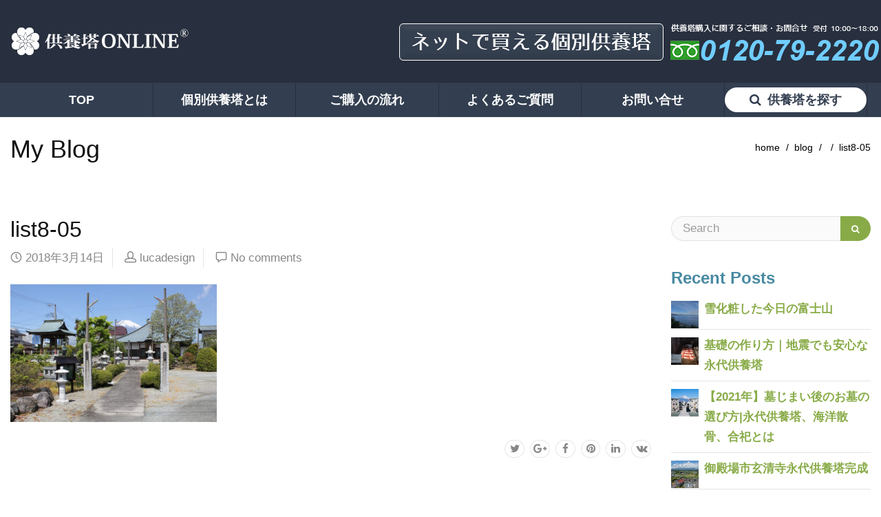

--- FILE ---
content_type: text/html; charset=UTF-8
request_url: https://kuyo.online/portfolio/list08/list8-05/
body_size: 13370
content:
<!DOCTYPE html>
<html dir="ltr" lang="ja" prefix="og: https://ogp.me/ns#">
    <head>
        <meta charset="UTF-8" />
        <title>list8-05 | 供養塔ONLINE</title>
        <meta content="width=device-width, initial-scale=1.0" name="viewport">
        <link rel="pingback" href="https://kuyo.online/xmlrpc.php" />    <link rel="shortcut icon" href="">
		<!-- All in One SEO 4.8.3.2 - aioseo.com -->
	<meta name="robots" content="max-image-preview:large" />
	<meta name="author" content="lucadesign"/>
	<link rel="canonical" href="https://kuyo.online/portfolio/list08/list8-05/" />
	<meta name="generator" content="All in One SEO (AIOSEO) 4.8.3.2" />

		<!-- Global site tag (gtag.js) - Google Analytics -->
<script async src="https://www.googletagmanager.com/gtag/js?id=G-75X9MPLTFP"></script>
<script>
 window.dataLayer = window.dataLayer || [];
 function gtag(){dataLayer.push(arguments);}
 gtag('js', new Date());

 gtag('config', 'G-75X9MPLTFP');
</script>
		<meta property="og:locale" content="ja_JP" />
		<meta property="og:site_name" content="供養塔ONLINE | ネットで買える個別供養塔" />
		<meta property="og:type" content="article" />
		<meta property="og:title" content="list8-05 | 供養塔ONLINE" />
		<meta property="og:url" content="https://kuyo.online/portfolio/list08/list8-05/" />
		<meta property="article:published_time" content="2018-03-14T04:00:49+00:00" />
		<meta property="article:modified_time" content="2018-03-14T04:00:49+00:00" />
		<meta property="article:publisher" content="https://www.facebook.com/kuyo.online" />
		<meta name="twitter:card" content="summary" />
		<meta name="twitter:title" content="list8-05 | 供養塔ONLINE" />
		<script type="application/ld+json" class="aioseo-schema">
			{"@context":"https:\/\/schema.org","@graph":[{"@type":"BreadcrumbList","@id":"https:\/\/kuyo.online\/portfolio\/list08\/list8-05\/#breadcrumblist","itemListElement":[{"@type":"ListItem","@id":"https:\/\/kuyo.online#listItem","position":1,"name":"\u30db\u30fc\u30e0","item":"https:\/\/kuyo.online","nextItem":{"@type":"ListItem","@id":"https:\/\/kuyo.online\/portfolio\/list08\/list8-05\/#listItem","name":"list8-05"}},{"@type":"ListItem","@id":"https:\/\/kuyo.online\/portfolio\/list08\/list8-05\/#listItem","position":2,"name":"list8-05","previousItem":{"@type":"ListItem","@id":"https:\/\/kuyo.online#listItem","name":"\u30db\u30fc\u30e0"}}]},{"@type":"ItemPage","@id":"https:\/\/kuyo.online\/portfolio\/list08\/list8-05\/#itempage","url":"https:\/\/kuyo.online\/portfolio\/list08\/list8-05\/","name":"list8-05 | \u4f9b\u990a\u5854ONLINE","inLanguage":"ja","isPartOf":{"@id":"https:\/\/kuyo.online\/#website"},"breadcrumb":{"@id":"https:\/\/kuyo.online\/portfolio\/list08\/list8-05\/#breadcrumblist"},"author":{"@id":"https:\/\/kuyo.online\/author\/lucadesign\/#author"},"creator":{"@id":"https:\/\/kuyo.online\/author\/lucadesign\/#author"},"datePublished":"2018-03-14T13:00:49+09:00","dateModified":"2018-03-14T13:00:49+09:00"},{"@type":"Organization","@id":"https:\/\/kuyo.online\/#organization","name":"\u4f9b\u990a\u5854ONLINE","description":"\u30cd\u30c3\u30c8\u3067\u8cb7\u3048\u308b\u500b\u5225\u4f9b\u990a\u5854","url":"https:\/\/kuyo.online\/"},{"@type":"Person","@id":"https:\/\/kuyo.online\/author\/lucadesign\/#author","url":"https:\/\/kuyo.online\/author\/lucadesign\/","name":"lucadesign","image":{"@type":"ImageObject","@id":"https:\/\/kuyo.online\/portfolio\/list08\/list8-05\/#authorImage","url":"https:\/\/secure.gravatar.com\/avatar\/cbc7e86b5d3c84236b5658b96e55621d?s=96&d=mm&r=g","width":96,"height":96,"caption":"lucadesign"}},{"@type":"WebSite","@id":"https:\/\/kuyo.online\/#website","url":"https:\/\/kuyo.online\/","name":"\u4f9b\u990a\u5854ONLINE","description":"\u30cd\u30c3\u30c8\u3067\u8cb7\u3048\u308b\u500b\u5225\u4f9b\u990a\u5854","inLanguage":"ja","publisher":{"@id":"https:\/\/kuyo.online\/#organization"}}]}
		</script>
		<!-- All in One SEO -->

<link rel='dns-prefetch' href='//yubinbango.github.io' />
<link rel='dns-prefetch' href='//s.w.org' />
<link rel="alternate" type="application/rss+xml" title="供養塔ONLINE &raquo; フィード" href="https://kuyo.online/feed/" />
<link rel="alternate" type="application/rss+xml" title="供養塔ONLINE &raquo; コメントフィード" href="https://kuyo.online/comments/feed/" />
<link rel="alternate" type="application/rss+xml" title="供養塔ONLINE &raquo; list8-05 のコメントのフィード" href="https://kuyo.online/portfolio/list08/list8-05/feed/" />
<script type="text/javascript">
window._wpemojiSettings = {"baseUrl":"https:\/\/s.w.org\/images\/core\/emoji\/14.0.0\/72x72\/","ext":".png","svgUrl":"https:\/\/s.w.org\/images\/core\/emoji\/14.0.0\/svg\/","svgExt":".svg","source":{"concatemoji":"https:\/\/kuyo.online\/wp-includes\/js\/wp-emoji-release.min.js?ver=6.0.11"}};
/*! This file is auto-generated */
!function(e,a,t){var n,r,o,i=a.createElement("canvas"),p=i.getContext&&i.getContext("2d");function s(e,t){var a=String.fromCharCode,e=(p.clearRect(0,0,i.width,i.height),p.fillText(a.apply(this,e),0,0),i.toDataURL());return p.clearRect(0,0,i.width,i.height),p.fillText(a.apply(this,t),0,0),e===i.toDataURL()}function c(e){var t=a.createElement("script");t.src=e,t.defer=t.type="text/javascript",a.getElementsByTagName("head")[0].appendChild(t)}for(o=Array("flag","emoji"),t.supports={everything:!0,everythingExceptFlag:!0},r=0;r<o.length;r++)t.supports[o[r]]=function(e){if(!p||!p.fillText)return!1;switch(p.textBaseline="top",p.font="600 32px Arial",e){case"flag":return s([127987,65039,8205,9895,65039],[127987,65039,8203,9895,65039])?!1:!s([55356,56826,55356,56819],[55356,56826,8203,55356,56819])&&!s([55356,57332,56128,56423,56128,56418,56128,56421,56128,56430,56128,56423,56128,56447],[55356,57332,8203,56128,56423,8203,56128,56418,8203,56128,56421,8203,56128,56430,8203,56128,56423,8203,56128,56447]);case"emoji":return!s([129777,127995,8205,129778,127999],[129777,127995,8203,129778,127999])}return!1}(o[r]),t.supports.everything=t.supports.everything&&t.supports[o[r]],"flag"!==o[r]&&(t.supports.everythingExceptFlag=t.supports.everythingExceptFlag&&t.supports[o[r]]);t.supports.everythingExceptFlag=t.supports.everythingExceptFlag&&!t.supports.flag,t.DOMReady=!1,t.readyCallback=function(){t.DOMReady=!0},t.supports.everything||(n=function(){t.readyCallback()},a.addEventListener?(a.addEventListener("DOMContentLoaded",n,!1),e.addEventListener("load",n,!1)):(e.attachEvent("onload",n),a.attachEvent("onreadystatechange",function(){"complete"===a.readyState&&t.readyCallback()})),(e=t.source||{}).concatemoji?c(e.concatemoji):e.wpemoji&&e.twemoji&&(c(e.twemoji),c(e.wpemoji)))}(window,document,window._wpemojiSettings);
</script>
<style type="text/css">
img.wp-smiley,
img.emoji {
	display: inline !important;
	border: none !important;
	box-shadow: none !important;
	height: 1em !important;
	width: 1em !important;
	margin: 0 0.07em !important;
	vertical-align: -0.1em !important;
	background: none !important;
	padding: 0 !important;
}
</style>
	<link rel='stylesheet' id='wp-block-library-css'  href='https://kuyo.online/wp-includes/css/dist/block-library/style.min.css?ver=6.0.11' type='text/css' media='all' />
<style id='global-styles-inline-css' type='text/css'>
body{--wp--preset--color--black: #000000;--wp--preset--color--cyan-bluish-gray: #abb8c3;--wp--preset--color--white: #ffffff;--wp--preset--color--pale-pink: #f78da7;--wp--preset--color--vivid-red: #cf2e2e;--wp--preset--color--luminous-vivid-orange: #ff6900;--wp--preset--color--luminous-vivid-amber: #fcb900;--wp--preset--color--light-green-cyan: #7bdcb5;--wp--preset--color--vivid-green-cyan: #00d084;--wp--preset--color--pale-cyan-blue: #8ed1fc;--wp--preset--color--vivid-cyan-blue: #0693e3;--wp--preset--color--vivid-purple: #9b51e0;--wp--preset--gradient--vivid-cyan-blue-to-vivid-purple: linear-gradient(135deg,rgba(6,147,227,1) 0%,rgb(155,81,224) 100%);--wp--preset--gradient--light-green-cyan-to-vivid-green-cyan: linear-gradient(135deg,rgb(122,220,180) 0%,rgb(0,208,130) 100%);--wp--preset--gradient--luminous-vivid-amber-to-luminous-vivid-orange: linear-gradient(135deg,rgba(252,185,0,1) 0%,rgba(255,105,0,1) 100%);--wp--preset--gradient--luminous-vivid-orange-to-vivid-red: linear-gradient(135deg,rgba(255,105,0,1) 0%,rgb(207,46,46) 100%);--wp--preset--gradient--very-light-gray-to-cyan-bluish-gray: linear-gradient(135deg,rgb(238,238,238) 0%,rgb(169,184,195) 100%);--wp--preset--gradient--cool-to-warm-spectrum: linear-gradient(135deg,rgb(74,234,220) 0%,rgb(151,120,209) 20%,rgb(207,42,186) 40%,rgb(238,44,130) 60%,rgb(251,105,98) 80%,rgb(254,248,76) 100%);--wp--preset--gradient--blush-light-purple: linear-gradient(135deg,rgb(255,206,236) 0%,rgb(152,150,240) 100%);--wp--preset--gradient--blush-bordeaux: linear-gradient(135deg,rgb(254,205,165) 0%,rgb(254,45,45) 50%,rgb(107,0,62) 100%);--wp--preset--gradient--luminous-dusk: linear-gradient(135deg,rgb(255,203,112) 0%,rgb(199,81,192) 50%,rgb(65,88,208) 100%);--wp--preset--gradient--pale-ocean: linear-gradient(135deg,rgb(255,245,203) 0%,rgb(182,227,212) 50%,rgb(51,167,181) 100%);--wp--preset--gradient--electric-grass: linear-gradient(135deg,rgb(202,248,128) 0%,rgb(113,206,126) 100%);--wp--preset--gradient--midnight: linear-gradient(135deg,rgb(2,3,129) 0%,rgb(40,116,252) 100%);--wp--preset--duotone--dark-grayscale: url('#wp-duotone-dark-grayscale');--wp--preset--duotone--grayscale: url('#wp-duotone-grayscale');--wp--preset--duotone--purple-yellow: url('#wp-duotone-purple-yellow');--wp--preset--duotone--blue-red: url('#wp-duotone-blue-red');--wp--preset--duotone--midnight: url('#wp-duotone-midnight');--wp--preset--duotone--magenta-yellow: url('#wp-duotone-magenta-yellow');--wp--preset--duotone--purple-green: url('#wp-duotone-purple-green');--wp--preset--duotone--blue-orange: url('#wp-duotone-blue-orange');--wp--preset--font-size--small: 13px;--wp--preset--font-size--medium: 20px;--wp--preset--font-size--large: 36px;--wp--preset--font-size--x-large: 42px;}.has-black-color{color: var(--wp--preset--color--black) !important;}.has-cyan-bluish-gray-color{color: var(--wp--preset--color--cyan-bluish-gray) !important;}.has-white-color{color: var(--wp--preset--color--white) !important;}.has-pale-pink-color{color: var(--wp--preset--color--pale-pink) !important;}.has-vivid-red-color{color: var(--wp--preset--color--vivid-red) !important;}.has-luminous-vivid-orange-color{color: var(--wp--preset--color--luminous-vivid-orange) !important;}.has-luminous-vivid-amber-color{color: var(--wp--preset--color--luminous-vivid-amber) !important;}.has-light-green-cyan-color{color: var(--wp--preset--color--light-green-cyan) !important;}.has-vivid-green-cyan-color{color: var(--wp--preset--color--vivid-green-cyan) !important;}.has-pale-cyan-blue-color{color: var(--wp--preset--color--pale-cyan-blue) !important;}.has-vivid-cyan-blue-color{color: var(--wp--preset--color--vivid-cyan-blue) !important;}.has-vivid-purple-color{color: var(--wp--preset--color--vivid-purple) !important;}.has-black-background-color{background-color: var(--wp--preset--color--black) !important;}.has-cyan-bluish-gray-background-color{background-color: var(--wp--preset--color--cyan-bluish-gray) !important;}.has-white-background-color{background-color: var(--wp--preset--color--white) !important;}.has-pale-pink-background-color{background-color: var(--wp--preset--color--pale-pink) !important;}.has-vivid-red-background-color{background-color: var(--wp--preset--color--vivid-red) !important;}.has-luminous-vivid-orange-background-color{background-color: var(--wp--preset--color--luminous-vivid-orange) !important;}.has-luminous-vivid-amber-background-color{background-color: var(--wp--preset--color--luminous-vivid-amber) !important;}.has-light-green-cyan-background-color{background-color: var(--wp--preset--color--light-green-cyan) !important;}.has-vivid-green-cyan-background-color{background-color: var(--wp--preset--color--vivid-green-cyan) !important;}.has-pale-cyan-blue-background-color{background-color: var(--wp--preset--color--pale-cyan-blue) !important;}.has-vivid-cyan-blue-background-color{background-color: var(--wp--preset--color--vivid-cyan-blue) !important;}.has-vivid-purple-background-color{background-color: var(--wp--preset--color--vivid-purple) !important;}.has-black-border-color{border-color: var(--wp--preset--color--black) !important;}.has-cyan-bluish-gray-border-color{border-color: var(--wp--preset--color--cyan-bluish-gray) !important;}.has-white-border-color{border-color: var(--wp--preset--color--white) !important;}.has-pale-pink-border-color{border-color: var(--wp--preset--color--pale-pink) !important;}.has-vivid-red-border-color{border-color: var(--wp--preset--color--vivid-red) !important;}.has-luminous-vivid-orange-border-color{border-color: var(--wp--preset--color--luminous-vivid-orange) !important;}.has-luminous-vivid-amber-border-color{border-color: var(--wp--preset--color--luminous-vivid-amber) !important;}.has-light-green-cyan-border-color{border-color: var(--wp--preset--color--light-green-cyan) !important;}.has-vivid-green-cyan-border-color{border-color: var(--wp--preset--color--vivid-green-cyan) !important;}.has-pale-cyan-blue-border-color{border-color: var(--wp--preset--color--pale-cyan-blue) !important;}.has-vivid-cyan-blue-border-color{border-color: var(--wp--preset--color--vivid-cyan-blue) !important;}.has-vivid-purple-border-color{border-color: var(--wp--preset--color--vivid-purple) !important;}.has-vivid-cyan-blue-to-vivid-purple-gradient-background{background: var(--wp--preset--gradient--vivid-cyan-blue-to-vivid-purple) !important;}.has-light-green-cyan-to-vivid-green-cyan-gradient-background{background: var(--wp--preset--gradient--light-green-cyan-to-vivid-green-cyan) !important;}.has-luminous-vivid-amber-to-luminous-vivid-orange-gradient-background{background: var(--wp--preset--gradient--luminous-vivid-amber-to-luminous-vivid-orange) !important;}.has-luminous-vivid-orange-to-vivid-red-gradient-background{background: var(--wp--preset--gradient--luminous-vivid-orange-to-vivid-red) !important;}.has-very-light-gray-to-cyan-bluish-gray-gradient-background{background: var(--wp--preset--gradient--very-light-gray-to-cyan-bluish-gray) !important;}.has-cool-to-warm-spectrum-gradient-background{background: var(--wp--preset--gradient--cool-to-warm-spectrum) !important;}.has-blush-light-purple-gradient-background{background: var(--wp--preset--gradient--blush-light-purple) !important;}.has-blush-bordeaux-gradient-background{background: var(--wp--preset--gradient--blush-bordeaux) !important;}.has-luminous-dusk-gradient-background{background: var(--wp--preset--gradient--luminous-dusk) !important;}.has-pale-ocean-gradient-background{background: var(--wp--preset--gradient--pale-ocean) !important;}.has-electric-grass-gradient-background{background: var(--wp--preset--gradient--electric-grass) !important;}.has-midnight-gradient-background{background: var(--wp--preset--gradient--midnight) !important;}.has-small-font-size{font-size: var(--wp--preset--font-size--small) !important;}.has-medium-font-size{font-size: var(--wp--preset--font-size--medium) !important;}.has-large-font-size{font-size: var(--wp--preset--font-size--large) !important;}.has-x-large-font-size{font-size: var(--wp--preset--font-size--x-large) !important;}
</style>
<link rel='stylesheet' id='rs-plugin-settings-css'  href='https://kuyo.online/wp-content/plugins/revslider/public/assets/css/settings.css?ver=5.4.7.1' type='text/css' media='all' />
<style id='rs-plugin-settings-inline-css' type='text/css'>
#rs-demo-id {}
</style>
<link rel='stylesheet' id='mediaelement-css'  href='https://kuyo.online/wp-includes/js/mediaelement/mediaelementplayer-legacy.min.css?ver=4.2.16' type='text/css' media='all' />
<link rel='stylesheet' id='wp-mediaelement-css'  href='https://kuyo.online/wp-includes/js/mediaelement/wp-mediaelement.min.css?ver=6.0.11' type='text/css' media='all' />
<link rel='stylesheet' id='lambda-bootstrap-css'  href='https://kuyo.online/wp-content/themes/lambda/assets/css/bootstrap.min.css?ver=6.0.11' type='text/css' media='all' />
<link rel='stylesheet' id='lambda-theme-css'  href='https://kuyo.online/wp-content/themes/lambda/assets/css/theme.min.css?ver=6.0.11' type='text/css' media='all' />
<link rel='stylesheet' id='lambda-child-theme-css'  href='https://kuyo.online/wp-content/themes/lambda-child-theme/style.css?ver=6.0.11' type='text/css' media='all' />
<link rel='stylesheet' id='lambda-vc-frontend-css'  href='https://kuyo.online/wp-content/themes/lambda/inc/assets/stylesheets/visual-composer/vc-frontend.css?ver=6.0.11' type='text/css' media='all' />
<link rel='stylesheet' id='lambda-theme-stack-css'  href='https://kuyo.online/wp-content/uploads/lambda/stack-22.css?ver=6.0.11' type='text/css' media='all' />
<script type='text/javascript' src='https://kuyo.online/wp-includes/js/jquery/jquery.min.js?ver=3.6.0' id='jquery-core-js'></script>
<script type='text/javascript' src='https://kuyo.online/wp-includes/js/jquery/jquery-migrate.min.js?ver=3.3.2' id='jquery-migrate-js'></script>
<script type='text/javascript' src='https://kuyo.online/wp-content/plugins/revslider/public/assets/js/jquery.themepunch.tools.min.js?ver=5.4.7.1' id='tp-tools-js'></script>
<script type='text/javascript' src='https://kuyo.online/wp-content/plugins/revslider/public/assets/js/jquery.themepunch.revolution.min.js?ver=5.4.7.1' id='revmin-js'></script>
<script type='text/javascript' id='wpgmza_data-js-extra'>
/* <![CDATA[ */
var wpgmza_google_api_status = {"message":"Enqueued","code":"ENQUEUED"};
/* ]]> */
</script>
<script type='text/javascript' src='https://kuyo.online/wp-content/plugins/wp-google-maps/wpgmza_data.js?ver=6.0.11' id='wpgmza_data-js'></script>
<link rel="https://api.w.org/" href="https://kuyo.online/wp-json/" /><link rel="alternate" type="application/json" href="https://kuyo.online/wp-json/wp/v2/media/282" /><link rel="EditURI" type="application/rsd+xml" title="RSD" href="https://kuyo.online/xmlrpc.php?rsd" />
<link rel="wlwmanifest" type="application/wlwmanifest+xml" href="https://kuyo.online/wp-includes/wlwmanifest.xml" /> 
<meta name="generator" content="WordPress 6.0.11" />
<link rel='shortlink' href='https://kuyo.online/?p=282' />
<link rel="alternate" type="application/json+oembed" href="https://kuyo.online/wp-json/oembed/1.0/embed?url=https%3A%2F%2Fkuyo.online%2Fportfolio%2Flist08%2Flist8-05%2F" />
<link rel="alternate" type="text/xml+oembed" href="https://kuyo.online/wp-json/oembed/1.0/embed?url=https%3A%2F%2Fkuyo.online%2Fportfolio%2Flist08%2Flist8-05%2F&#038;format=xml" />
<meta name="generator" content="Elementor 3.23.4; features: additional_custom_breakpoints, e_lazyload; settings: css_print_method-external, google_font-enabled, font_display-auto">
<style type="text/css">.recentcomments a{display:inline !important;padding:0 !important;margin:0 !important;}</style><meta name="generator" content="Powered by WPBakery Page Builder - drag and drop page builder for WordPress."/>
<!--[if lte IE 9]><link rel="stylesheet" type="text/css" href="https://kuyo.online/wp-content/plugins/js_composer/assets/css/vc_lte_ie9.min.css" media="screen"><![endif]-->			<style>
				.e-con.e-parent:nth-of-type(n+4):not(.e-lazyloaded):not(.e-no-lazyload),
				.e-con.e-parent:nth-of-type(n+4):not(.e-lazyloaded):not(.e-no-lazyload) * {
					background-image: none !important;
				}
				@media screen and (max-height: 1024px) {
					.e-con.e-parent:nth-of-type(n+3):not(.e-lazyloaded):not(.e-no-lazyload),
					.e-con.e-parent:nth-of-type(n+3):not(.e-lazyloaded):not(.e-no-lazyload) * {
						background-image: none !important;
					}
				}
				@media screen and (max-height: 640px) {
					.e-con.e-parent:nth-of-type(n+2):not(.e-lazyloaded):not(.e-no-lazyload),
					.e-con.e-parent:nth-of-type(n+2):not(.e-lazyloaded):not(.e-no-lazyload) * {
						background-image: none !important;
					}
				}
			</style>
			<meta name="generator" content="Powered by Slider Revolution 5.4.7.1 - responsive, Mobile-Friendly Slider Plugin for WordPress with comfortable drag and drop interface." />
<script type="text/javascript">function setREVStartSize(e){									
						try{ e.c=jQuery(e.c);var i=jQuery(window).width(),t=9999,r=0,n=0,l=0,f=0,s=0,h=0;
							if(e.responsiveLevels&&(jQuery.each(e.responsiveLevels,function(e,f){f>i&&(t=r=f,l=e),i>f&&f>r&&(r=f,n=e)}),t>r&&(l=n)),f=e.gridheight[l]||e.gridheight[0]||e.gridheight,s=e.gridwidth[l]||e.gridwidth[0]||e.gridwidth,h=i/s,h=h>1?1:h,f=Math.round(h*f),"fullscreen"==e.sliderLayout){var u=(e.c.width(),jQuery(window).height());if(void 0!=e.fullScreenOffsetContainer){var c=e.fullScreenOffsetContainer.split(",");if (c) jQuery.each(c,function(e,i){u=jQuery(i).length>0?u-jQuery(i).outerHeight(!0):u}),e.fullScreenOffset.split("%").length>1&&void 0!=e.fullScreenOffset&&e.fullScreenOffset.length>0?u-=jQuery(window).height()*parseInt(e.fullScreenOffset,0)/100:void 0!=e.fullScreenOffset&&e.fullScreenOffset.length>0&&(u-=parseInt(e.fullScreenOffset,0))}f=u}else void 0!=e.minHeight&&f<e.minHeight&&(f=e.minHeight);e.c.closest(".rev_slider_wrapper").css({height:f})					
						}catch(d){console.log("Failure at Presize of Slider:"+d)}						
					};</script>
<link href="//fonts.googleapis.com/css?family=Lato%7CRoboto+Slab:100,300,400,700&amp;subset=latin,latin" rel="stylesheet" type="text/css">		<style type="text/css" id="wp-custom-css">
			.header-logo-left-menu-below .logo-navbar{
	background-color:#282F3E;
}
h3{
	font-size:24px;
	font-weight:bold;
	color:#498AA2;
}
.top-bar{
	padding-bottom:8px;
}
.topbar-phone{
	font-size:13px;
	font-weight:600;
	color:#efefef;
}
.topbar-tel{
	font-size:27px;
	padding:10px;
	line-height:44px;
	letter-spacing:2px;
	font-weight:700;
	color:#86C5E6;
}
.contact-block{
	padding:40px;
	border:10px double #89C5E5;
}
.contact-block img{
	padding-bottom:32px;
}
.contact-block h4{
	font-size:22px;
	font-weight:bold;
}
.contact-main{
	color:#38665C;
	font-weight:bold;
	font-size:26px;
	padding-bottom:20px;
}
.contact-block-phone{
	font-size:65px;
	font-weight:700;
	padding:20px;
}
.go-top i{
	color:#000000;
}
.wpgmza_markerbox img{
	height:150px !important;
}
@media (min-width: 1200px){
.container {
    width: 1280px;
}
}
@media (min-width: 992px){
	.menu-container, .nav{
		width:100%;
	}
	.menu .nav>li{
	width:16.6%;
		text-align:center;
		border-right:1px solid #282F3E;
	}
	.logo-bn{
		margin-top:-22.5px
	}
}
@media (max-width:1199px){
	.menu .nav>li {
		font-size:14px;
	}
}		</style>
		<noscript><style type="text/css"> .wpb_animate_when_almost_visible { opacity: 1; }</style></noscript>    </head>
    <body class="attachment attachment-template-default single single-attachment postid-282 attachmentid-282 attachment-jpeg pace-on pace-minimal wpb-js-composer js-comp-ver-5.4.5 vc_responsive elementor-default elementor-kit-511">
        <div class="pace-overlay"></div>
        <div id="masthead" class="menu navbar navbar-static-top header-logo-left-menu-below oxy-mega-menu navbar-not-sticky navbar-not-mobile-stuck text-none" role="banner">
    <div class="logo-navbar container-logo">
        <div class="container">
            <div class="navbar-header">
                <button type="button" class="navbar-toggle collapsed" data-toggle="collapse" data-target=".main-navbar">
                    <span class="icon-bar"></span>
                    <span class="icon-bar"></span>
                    <span class="icon-bar"></span>
                </button>
                <a href="https://kuyo.online" class="navbar-brand">
            <img src="https://kuyo.online/wp-content/uploads/2019/05/logo-white-r.png" alt="供養塔ONLINE">
        </a>
                <div class="logo-sidebar">
                    <div id="text-7" class="sidebar-widget  widget_text">			<div class="textwidget"><div class="logo-bn">
<img src="https://kuyo.online/wp-content/uploads/2018/03/phone-bn4.png" alt="電話番号:0120-79-2220">
</div>
</div>
		</div>                </div>
            </div>

        </div>
    </div>
    <div class="container">
        <div class="nav-container clearfix">
            <nav class="collapse navbar-collapse main-navbar navbar-left" role="navigation">
                <div class="menu-container"><ul id="menu-top" class="nav navbar-nav"><li id="menu-item-786" class="menu-item menu-item-type-custom menu-item-object-custom menu-item-home menu-item-786"><a href="https://kuyo.online">TOP</a></li>
<li id="menu-item-387" class="menu-item menu-item-type-post_type menu-item-object-page menu-item-387"><a href="https://kuyo.online/about/">個別供養塔とは</a></li>
<li id="menu-item-849" class="menu-item menu-item-type-post_type menu-item-object-page menu-item-849"><a href="https://kuyo.online/flow-2/">ご購入の流れ</a></li>
<li id="menu-item-47" class="menu-item menu-item-type-post_type menu-item-object-page menu-item-47"><a href="https://kuyo.online/faq/">よくあるご質問</a></li>
<li id="menu-item-45" class="menu-item menu-item-type-post_type menu-item-object-page menu-item-45"><a href="https://kuyo.online/contact/">お問い合せ</a></li>
<li id="menu-item-46" class="menu-item menu-item-type-post_type menu-item-object-page menu-item-46 nav-highlight"><a href="https://kuyo.online/search-2/"><i class="menu-icon fa fa-search"></i>&nbsp;供養塔を探す</a></li>
</ul></div><div class="menu-sidebar">
    </div>
            </nav>
        </div>
    </div>
</div>        <div id="content" role="main"><section class="section  text-normal section-text-no-shadow section-inner-no-shadow section-normal section-opaque" >
    
    <div class="background-overlay grid-overlay-0 " style="background-color: rgba(0,0,0,0);"></div>

    <div class="container container-vertical-default">
        <div class="row vertical-default">
            <header class="blog-header small-screen-center text-normal col-md-12">
    <h1 class="text-left  element-top-20 element-bottom-20 text-normal normal default" data-os-animation="none" data-os-animation-delay="0s" >
    My Blog</h1>            <ol class="breadcrumb breadcrumb-blog text-lowercase element-top-20">
            <li>
                <a href="https://kuyo.online">home</a>
            </li>
                            <li>
                    <a href="https://kuyo.online/blog/">blog                    </a>
                </li>
                                                    <li>
                                    </li>
                                        <li class="active">
                    list8-05
                </li>
                                                                                                 </ol>
    
</header>
        </div>
    </div>
</section><section class="section">
    <div class="container">
        <div class="row element-top-50 element-bottom-50">
            <div class="col-md-9 blog-list-layout-normal">
                <article id="post-282" class="post-282 attachment type-attachment status-inherit hentry">
    
    
            <header class="post-head small-screen-center">
            <h1 class="post-title">
            list8-05        </h1>
    
            <div class="post-details">
    <span class="post-date">
        <i class="icon-clock"></i>
        2018年3月14日    </span>
    <span class="post-author">
        <i class="icon-head"></i>
        <a href="https://kuyo.online/author/lucadesign/">
            lucadesign        </a>
    </span>
    <span class="post-link">
        <i class="icon-speech-bubble"></i>
        <a href="https://kuyo.online/portfolio/list08/list8-05/#respond">No comments</a>    </span>
</div>    </header>    
    <div class="post-body">
        <p class="attachment"><a href='https://kuyo.online/wp-content/uploads/2018/03/list8-05.jpg'><img fetchpriority="high" width="300" height="200" src="https://kuyo.online/wp-content/uploads/2018/03/list8-05-300x200.jpg" class="attachment-medium size-medium" alt="" srcset="https://kuyo.online/wp-content/uploads/2018/03/list8-05-300x200.jpg 300w, https://kuyo.online/wp-content/uploads/2018/03/list8-05-768x512.jpg 768w, https://kuyo.online/wp-content/uploads/2018/03/list8-05-600x400.jpg 600w, https://kuyo.online/wp-content/uploads/2018/03/list8-05.jpg 1000w" sizes="(max-width: 300px) 100vw, 300px" /></a></p>
    </div>

        

<div class="row">
    <div class="col-md-8">
        <div class="small-screen-center post-extras">
            <div class="post-tags">
                            </div>
        </div>
    </div>

        <div class="col-md-4">
        <div class="text-right small-screen-center post-share">
                <div class="element-top-0 element-bottom-0" data-os-animation="none" data-os-animation-delay="0s">
                <ul class="social-icons text-normal social-sm social-simple social-circle ">
                            <li>
                    <a href="https://twitter.com/share?url=https://kuyo.online/portfolio/list08/list8-05/" target="_blank"  data-iconcolor="#00acee">
                        <i class="fa fa-twitter"></i>
                    </a>
                </li>
                                        <li>
                    <a href="https://plus.google.com/share?url=https://kuyo.online/portfolio/list08/list8-05/&#038;images=https://kuyo.online/wp-content/uploads/2018/03/list8-05-150x150.jpg" target="_blank"  data-iconcolor="#dd1812">
                        <i class="fa fa-google-plus"></i>
                    </a>
                </li>
                                        <li>
                    <a href="http://www.facebook.com/sharer.php?u=https://kuyo.online/portfolio/list08/list8-05/" target="_blank"  data-iconcolor="#3b5998">
                        <i class="fa fa-facebook"></i>
                    </a>
                </li>
                                        <li>
                    <a href="//pinterest.com/pin/create/button/?url=https://kuyo.online/portfolio/list08/list8-05/&#038;description=list8-05&#038;media=https://kuyo.online/wp-content/uploads/2018/03/list8-05-150x150.jpg" target="_blank"  data-iconcolor="#C92228">
                        <i class="fa fa-pinterest"></i>
                    </a>
                </li>
                                        <li>
                    <a href="//linkedin.com/shareArticle?mini=true&#038;url=https://kuyo.online/portfolio/list08/list8-05/&#038;title=list8-05" target="_blank"  data-iconcolor="#007bb6">
                        <i class="fa fa-linkedin"></i>
                    </a>
                </li>
                                        <li>
                    <a href="http://vk.com/share.php?url=https://kuyo.online/portfolio/list08/list8-05/&#038;title=list8-05&#038;image=https://kuyo.online/wp-content/uploads/2018/03/list8-05-150x150.jpg" target="_blank"  data-iconcolor="#45668e">
                        <i class="fa fa-vk"></i>
                    </a>
                </li>
                    </ul>
    </div>        </div>
    </div>
    </div>

    <span class="hide"><span class="entry-title">list8-05</span><time class="entry-date updated" datetime="2018-03-14T13:00:49+09:00">03.14.2018</time></span></article><nav id="nav-below" class="post-navigation">
    <ul class="pager">
                    </ul>
</nav><!-- nav-below -->

	<div id="respond" class="comment-respond">
		<h3 id="reply-title" class="comment-reply-title">コメントを残す <small><a rel="nofollow" id="cancel-comment-reply-link" href="/portfolio/list08/list8-05/#respond" style="display:none;">コメントをキャンセル</a></small></h3><form action="https://kuyo.online/wp-comments-post.php" method="post" id="commentform" class="comment-form"><p class="comment-notes"><span id="email-notes">メールアドレスが公開されることはありません。</span> <span class="required-field-message" aria-hidden="true"><span class="required" aria-hidden="true">*</span> が付いている欄は必須項目です</span></p><div class="row"><div class="form-group col-md-12"><label for="comment">Your message</label><textarea id="comment" name="comment" class="input-block-level form-control" rows="5"></textarea></div></div><div class="row"><div class="form-group col-md-4"><label for="author">Your name *</label><input id="author" name="author" type="text" class="input-block-level form-control" value=""/></div>
<div class="form-group col-md-4"><label for="email">Your email *</label><input id="email" name="email" type="text" class="input-block-level form-control" value="" /></div>
<div class="form-group col-md-4"><label for="url">Website</label><input id="url" name="url" type="text" class="input-block-level form-control" value="" /></div></div>
<p class="comment-form-cookies-consent"><input id="wp-comment-cookies-consent" name="wp-comment-cookies-consent" type="checkbox" value="yes" /> <label for="wp-comment-cookies-consent">次回のコメントで使用するためブラウザーに自分の名前、メールアドレス、サイトを保存する。</label></p>
<p class="form-submit"><input name="submit" type="submit" id="submit" class="btn btn-primary" value="コメントを送信" /> <input type='hidden' name='comment_post_ID' value='282' id='comment_post_ID' />
<input type='hidden' name='comment_parent' id='comment_parent' value='0' />
</p></form>	</div><!-- #respond -->
	            </div>
            <div class="col-md-3 sidebar">
                <div id="search-2" class="sidebar-widget  widget_search"><form role="search" method="get" id="searchform" action="https://kuyo.online/"><div class="input-group"><input type="text" value="" name="s" id="s" class="form-control" placeholder="Search"/><span class="input-group-btn"><button class="btn btn-primary" type="submit" id="searchsubmit" value="Search"><i class="fa fa-search"></i></button></span></div></form></div><div id="recent-posts-2" class="sidebar-widget  widget_recent_entries"><h3 class="sidebar-header">Recent Posts</h3>            <ul>
                                            <li class="clearfix">
                    <div class="post-icon">
                        <a href="https://kuyo.online/2021/10/20/01/" title="雪化粧した今日の富士山">
                                                    <img width="150" height="150" src="https://kuyo.online/wp-content/uploads/2021/10/P0021024-150x150.jpg" class="attachment-thumbnail size-thumbnail wp-post-image" alt="富士山雪化粧" loading="lazy" srcset="https://kuyo.online/wp-content/uploads/2021/10/P0021024-150x150.jpg 150w, https://kuyo.online/wp-content/uploads/2021/10/P0021024-75x75.jpg 75w, https://kuyo.online/wp-content/uploads/2021/10/P0021024-600x600.jpg 600w" sizes="(max-width: 150px) 100vw, 150px" />                                                </a>
                    </div>
                    <a href="https://kuyo.online/2021/10/20/01/" title="雪化粧した今日の富士山">雪化粧した今日の富士山</a>
                    <small class="post-date">
                                            </small>
                </li>
                                                <li class="clearfix">
                    <div class="post-icon">
                        <a href="https://kuyo.online/2021/02/04/kiso/" title="基礎の作り方｜地震でも安心な永代供養塔">
                                                    <img width="150" height="150" src="https://kuyo.online/wp-content/uploads/2021/02/DSCF5791-150x150.jpg" class="attachment-thumbnail size-thumbnail wp-post-image" alt="" loading="lazy" srcset="https://kuyo.online/wp-content/uploads/2021/02/DSCF5791-150x150.jpg 150w, https://kuyo.online/wp-content/uploads/2021/02/DSCF5791-75x75.jpg 75w, https://kuyo.online/wp-content/uploads/2021/02/DSCF5791-600x600.jpg 600w" sizes="(max-width: 150px) 100vw, 150px" />                                                </a>
                    </div>
                    <a href="https://kuyo.online/2021/02/04/kiso/" title="基礎の作り方｜地震でも安心な永代供養塔">基礎の作り方｜地震でも安心な永代供養塔</a>
                    <small class="post-date">
                                            </small>
                </li>
                                                <li class="clearfix">
                    <div class="post-icon">
                        <a href="https://kuyo.online/2021/01/25/choice_ohaka/" title="【2021年】墓じまい後のお墓の選び方|永代供養塔、海洋散骨、合祀とは">
                                                    <img width="150" height="150" src="https://kuyo.online/wp-content/uploads/2021/01/玄清寺1450-150x150.jpg" class="attachment-thumbnail size-thumbnail wp-post-image" alt="御殿場市玄清寺永代供養塔" loading="lazy" srcset="https://kuyo.online/wp-content/uploads/2021/01/玄清寺1450-150x150.jpg 150w, https://kuyo.online/wp-content/uploads/2021/01/玄清寺1450-75x75.jpg 75w, https://kuyo.online/wp-content/uploads/2021/01/玄清寺1450-600x600.jpg 600w" sizes="(max-width: 150px) 100vw, 150px" />                                                </a>
                    </div>
                    <a href="https://kuyo.online/2021/01/25/choice_ohaka/" title="【2021年】墓じまい後のお墓の選び方|永代供養塔、海洋散骨、合祀とは">【2021年】墓じまい後のお墓の選び方|永代供養塔、海洋散骨、合祀とは</a>
                    <small class="post-date">
                                            </small>
                </li>
                                                <li class="clearfix">
                    <div class="post-icon">
                        <a href="https://kuyo.online/2020/12/23/761/" title="御殿場市玄清寺永代供養塔完成">
                                                    <img width="150" height="150" src="https://kuyo.online/wp-content/uploads/2020/12/1450800永代供養塔２-150x150.jpg" class="attachment-thumbnail size-thumbnail wp-post-image" alt="" loading="lazy" srcset="https://kuyo.online/wp-content/uploads/2020/12/1450800永代供養塔２-150x150.jpg 150w, https://kuyo.online/wp-content/uploads/2020/12/1450800永代供養塔２-75x75.jpg 75w, https://kuyo.online/wp-content/uploads/2020/12/1450800永代供養塔２-600x600.jpg 600w" sizes="(max-width: 150px) 100vw, 150px" />                                                </a>
                    </div>
                    <a href="https://kuyo.online/2020/12/23/761/" title="御殿場市玄清寺永代供養塔完成">御殿場市玄清寺永代供養塔完成</a>
                    <small class="post-date">
                                            </small>
                </li>
                                                <li class="clearfix">
                    <div class="post-icon">
                        <a href="https://kuyo.online/2020/12/21/%e7%8f%be%e5%9c%b0%e3%81%ab%e8%a1%8c%e3%81%8b%e3%81%aa%e3%81%8f%e3%81%a6%e3%82%82%e8%a6%8b%e3%81%88%e3%82%8b/" title="現地に行かなくても見える">
                                                    <img width="150" height="150" src="https://kuyo.online/wp-content/uploads/2020/12/貞源寺永代供養塔駐車場-150x150.jpg" class="attachment-thumbnail size-thumbnail wp-post-image" alt="" loading="lazy" srcset="https://kuyo.online/wp-content/uploads/2020/12/貞源寺永代供養塔駐車場-150x150.jpg 150w, https://kuyo.online/wp-content/uploads/2020/12/貞源寺永代供養塔駐車場-75x75.jpg 75w, https://kuyo.online/wp-content/uploads/2020/12/貞源寺永代供養塔駐車場-600x600.jpg 600w" sizes="(max-width: 150px) 100vw, 150px" />                                                </a>
                    </div>
                    <a href="https://kuyo.online/2020/12/21/%e7%8f%be%e5%9c%b0%e3%81%ab%e8%a1%8c%e3%81%8b%e3%81%aa%e3%81%8f%e3%81%a6%e3%82%82%e8%a6%8b%e3%81%88%e3%82%8b/" title="現地に行かなくても見える">現地に行かなくても見える</a>
                    <small class="post-date">
                                            </small>
                </li>
                            </ul>

            </div><div id="recent-comments-2" class="sidebar-widget  widget_recent_comments"><h3 class="sidebar-header">最近のコメント</h3><ul id="recentcomments"></ul></div><div id="archives-2" class="sidebar-widget  widget_archive"><h3 class="sidebar-header">Archives</h3>        <ul>
        	<li><a href='https://kuyo.online/2021/10/'>2021年10月</a></li>
	<li><a href='https://kuyo.online/2021/02/'>2021年2月</a></li>
	<li><a href='https://kuyo.online/2021/01/'>2021年1月</a></li>
	<li><a href='https://kuyo.online/2020/12/'>2020年12月</a></li>
	<li><a href='https://kuyo.online/2020/01/'>2020年1月</a></li>
        </ul>
</div><div id="categories-2" class="sidebar-widget  widget_categories"><h3 class="sidebar-header">カテゴリー</h3>
			<ul>
					<li class="cat-item cat-item-14"><a href="https://kuyo.online/category/%e3%81%8a%e5%a2%93%e3%81%88%e3%82%89%e3%81%b3/">お墓えらび</a>
</li>
	<li class="cat-item cat-item-13"><a href="https://kuyo.online/category/%e3%83%96%e3%83%ad%e3%82%b0/">ブログ</a>
</li>
	<li class="cat-item cat-item-1"><a href="https://kuyo.online/category/%e6%9c%aa%e5%88%86%e9%a1%9e/">未分類</a>
</li>
	<li class="cat-item cat-item-12"><a href="https://kuyo.online/category/%e6%b0%b8%e4%bb%a3%e4%be%9b%e9%a4%8a%e5%a1%94/">永代供養塔</a>
</li>
			</ul>

			</div><div id="meta-2" class="sidebar-widget  widget_meta"><h3 class="sidebar-header">メタ情報</h3>
		<ul>
						<li><a href="https://kuyo.online/wp-login.php">ログイン</a></li>
			<li><a href="https://kuyo.online/feed/">投稿フィード</a></li>
			<li><a href="https://kuyo.online/comments/feed/">コメントフィード</a></li>

			<li><a href="https://ja.wordpress.org/">WordPress.org</a></li>
		</ul>

		</div>            </div>
        </div>
    </div>
</section>                    
                            <footer id="footer" role="contentinfo">
                    <section class="section">
                        <div class="container">
                            <div class="row element-top-50 element-bottom-30 footer-columns-1">
                                                                    <div class="col-sm-12">
                                        <div id="text-11" class="sidebar-widget  widget_text">			<div class="textwidget"><p><img class="alignnone wp-image-481" src="https://kuyo.online/wp-content/uploads/2019/05/logo-white2-r.png" alt="" width="145" height="90" /></p>
<p>&nbsp;</p>
<p><u><a href="https://www.hanasho-memorial.com/" target="_blank" rel="noopener">株式会社花匠</a></u></p>
<p>〒420-0812 静岡市葵区古庄4丁目1-12</p>
<p>0120-79-2220　受付時間　10:00〜18:00</p>
</div>
		</div>                                    </div>
                                                            </div>
                        </div>
                    </section>
                                            <section class="section subfooter">
                            <div class="container">
                                <div class="row element-top-10 element-bottom-10 footer-columns-2">
                                                                            <div class="col-sm-6">
                                            <div id="nav_menu-6" class="sidebar-widget  widget_nav_menu"><h3 class="sidebar-header">登録寺院一覧</h3><div class="menu-temple-container"><ul id="menu-temple" class="menu"><li id="menu-item-300" class="menu-item menu-item-type-custom menu-item-object-custom menu-item-300"><a href="https://kuyo.online/portfolio/list09/">大安寺</a></li>
<li id="menu-item-301" class="menu-item menu-item-type-custom menu-item-object-custom menu-item-301"><a href="https://kuyo.online/portfolio/list08/">玄清寺</a></li>
<li id="menu-item-302" class="menu-item menu-item-type-custom menu-item-object-custom menu-item-302"><a href="https://kuyo.online/portfolio/list07/">妙永寺</a></li>
<li id="menu-item-305" class="menu-item menu-item-type-custom menu-item-object-custom menu-item-305"><a href="https://kuyo.online/portfolio/list04-2/">貞源寺</a></li>
</ul></div></div>                                        </div>
                                                                            <div class="col-sm-6">
                                            <div id="text-10" class="sidebar-widget  widget_text">			<div class="textwidget"><p>©︎ 2018 &#8211; hanasho-memorial All Rights Reserved.</p>
</div>
		</div>                                        </div>
                                                                    </div>
                            </div>
                        </section>
                                    </footer>
                    
        </div>
        <!-- Fixing the Back to top button -->
                            <a href="javascript:void(0)" class="go-top go-top-square ">
                <i class="fa fa-angle-up"></i>
            </a>
        
                            <!-- Global site tag (gtag.js) - Google Analytics -->
<script async src="https://www.googletagmanager.com/gtag/js?id=UA-52112549-13"></script>
<script>
  window.dataLayer = window.dataLayer || [];
  function gtag(){dataLayer.push(arguments);}
  gtag('js', new Date());

  gtag('config', 'UA-52112549-13');
</script>
                        			<script type='text/javascript'>
				const lazyloadRunObserver = () => {
					const lazyloadBackgrounds = document.querySelectorAll( `.e-con.e-parent:not(.e-lazyloaded)` );
					const lazyloadBackgroundObserver = new IntersectionObserver( ( entries ) => {
						entries.forEach( ( entry ) => {
							if ( entry.isIntersecting ) {
								let lazyloadBackground = entry.target;
								if( lazyloadBackground ) {
									lazyloadBackground.classList.add( 'e-lazyloaded' );
								}
								lazyloadBackgroundObserver.unobserve( entry.target );
							}
						});
					}, { rootMargin: '200px 0px 200px 0px' } );
					lazyloadBackgrounds.forEach( ( lazyloadBackground ) => {
						lazyloadBackgroundObserver.observe( lazyloadBackground );
					} );
				};
				const events = [
					'DOMContentLoaded',
					'elementor/lazyload/observe',
				];
				events.forEach( ( event ) => {
					document.addEventListener( event, lazyloadRunObserver );
				} );
			</script>
			<script type='text/javascript' src='https://yubinbango.github.io/yubinbango/yubinbango.js' id='yubinbango-js'></script>
<script type='text/javascript' src='https://kuyo.online/wp-includes/js/comment-reply.min.js?ver=6.0.11' id='comment-reply-js'></script>
<script type='text/javascript' src='https://kuyo.online/wp-content/plugins/contact-form-7/includes/swv/js/index.js?ver=5.7.7' id='swv-js'></script>
<script type='text/javascript' id='contact-form-7-js-extra'>
/* <![CDATA[ */
var wpcf7 = {"api":{"root":"https:\/\/kuyo.online\/wp-json\/","namespace":"contact-form-7\/v1"}};
/* ]]> */
</script>
<script type='text/javascript' src='https://kuyo.online/wp-content/plugins/contact-form-7/includes/js/index.js?ver=5.7.7' id='contact-form-7-js'></script>
<script type='text/javascript' src='https://kuyo.online/wp-content/plugins/js_composer/assets/lib/bower/flexslider/jquery.flexslider-min.js?ver=5.4.5' id='flexslider-js'></script>
<script type='text/javascript' id='mediaelement-core-js-before'>
var mejsL10n = {"language":"ja","strings":{"mejs.download-file":"\u30d5\u30a1\u30a4\u30eb\u3092\u30c0\u30a6\u30f3\u30ed\u30fc\u30c9","mejs.install-flash":"\u3054\u5229\u7528\u306e\u30d6\u30e9\u30a6\u30b6\u30fc\u306f Flash Player \u304c\u7121\u52b9\u306b\u306a\u3063\u3066\u3044\u308b\u304b\u3001\u30a4\u30f3\u30b9\u30c8\u30fc\u30eb\u3055\u308c\u3066\u3044\u307e\u305b\u3093\u3002Flash Player \u30d7\u30e9\u30b0\u30a4\u30f3\u3092\u6709\u52b9\u306b\u3059\u308b\u304b\u3001\u6700\u65b0\u30d0\u30fc\u30b8\u30e7\u30f3\u3092 https:\/\/get.adobe.com\/jp\/flashplayer\/ \u304b\u3089\u30a4\u30f3\u30b9\u30c8\u30fc\u30eb\u3057\u3066\u304f\u3060\u3055\u3044\u3002","mejs.fullscreen":"\u30d5\u30eb\u30b9\u30af\u30ea\u30fc\u30f3","mejs.play":"\u518d\u751f","mejs.pause":"\u505c\u6b62","mejs.time-slider":"\u30bf\u30a4\u30e0\u30b9\u30e9\u30a4\u30c0\u30fc","mejs.time-help-text":"1\u79d2\u9032\u3080\u306b\u306f\u5de6\u53f3\u77e2\u5370\u30ad\u30fc\u3092\u300110\u79d2\u9032\u3080\u306b\u306f\u4e0a\u4e0b\u77e2\u5370\u30ad\u30fc\u3092\u4f7f\u3063\u3066\u304f\u3060\u3055\u3044\u3002","mejs.live-broadcast":"\u751f\u653e\u9001","mejs.volume-help-text":"\u30dc\u30ea\u30e5\u30fc\u30e0\u8abf\u7bc0\u306b\u306f\u4e0a\u4e0b\u77e2\u5370\u30ad\u30fc\u3092\u4f7f\u3063\u3066\u304f\u3060\u3055\u3044\u3002","mejs.unmute":"\u30df\u30e5\u30fc\u30c8\u89e3\u9664","mejs.mute":"\u30df\u30e5\u30fc\u30c8","mejs.volume-slider":"\u30dc\u30ea\u30e5\u30fc\u30e0\u30b9\u30e9\u30a4\u30c0\u30fc","mejs.video-player":"\u52d5\u753b\u30d7\u30ec\u30fc\u30e4\u30fc","mejs.audio-player":"\u97f3\u58f0\u30d7\u30ec\u30fc\u30e4\u30fc","mejs.captions-subtitles":"\u30ad\u30e3\u30d7\u30b7\u30e7\u30f3\/\u5b57\u5e55","mejs.captions-chapters":"\u30c1\u30e3\u30d7\u30bf\u30fc","mejs.none":"\u306a\u3057","mejs.afrikaans":"\u30a2\u30d5\u30ea\u30ab\u30fc\u30f3\u30b9\u8a9e","mejs.albanian":"\u30a2\u30eb\u30d0\u30cb\u30a2\u8a9e","mejs.arabic":"\u30a2\u30e9\u30d3\u30a2\u8a9e","mejs.belarusian":"\u30d9\u30e9\u30eb\u30fc\u30b7\u8a9e","mejs.bulgarian":"\u30d6\u30eb\u30ac\u30ea\u30a2\u8a9e","mejs.catalan":"\u30ab\u30bf\u30ed\u30cb\u30a2\u8a9e","mejs.chinese":"\u4e2d\u56fd\u8a9e","mejs.chinese-simplified":"\u4e2d\u56fd\u8a9e (\u7c21\u4f53\u5b57)","mejs.chinese-traditional":"\u4e2d\u56fd\u8a9e (\u7e41\u4f53\u5b57)","mejs.croatian":"\u30af\u30ed\u30a2\u30c1\u30a2\u8a9e","mejs.czech":"\u30c1\u30a7\u30b3\u8a9e","mejs.danish":"\u30c7\u30f3\u30de\u30fc\u30af\u8a9e","mejs.dutch":"\u30aa\u30e9\u30f3\u30c0\u8a9e","mejs.english":"\u82f1\u8a9e","mejs.estonian":"\u30a8\u30b9\u30c8\u30cb\u30a2\u8a9e","mejs.filipino":"\u30d5\u30a3\u30ea\u30d4\u30f3\u8a9e","mejs.finnish":"\u30d5\u30a3\u30f3\u30e9\u30f3\u30c9\u8a9e","mejs.french":"\u30d5\u30e9\u30f3\u30b9\u8a9e","mejs.galician":"\u30ac\u30ea\u30b7\u30a2\u8a9e","mejs.german":"\u30c9\u30a4\u30c4\u8a9e","mejs.greek":"\u30ae\u30ea\u30b7\u30e3\u8a9e","mejs.haitian-creole":"\u30cf\u30a4\u30c1\u8a9e","mejs.hebrew":"\u30d8\u30d6\u30e9\u30a4\u8a9e","mejs.hindi":"\u30d2\u30f3\u30c7\u30a3\u30fc\u8a9e","mejs.hungarian":"\u30cf\u30f3\u30ac\u30ea\u30fc\u8a9e","mejs.icelandic":"\u30a2\u30a4\u30b9\u30e9\u30f3\u30c9\u8a9e","mejs.indonesian":"\u30a4\u30f3\u30c9\u30cd\u30b7\u30a2\u8a9e","mejs.irish":"\u30a2\u30a4\u30eb\u30e9\u30f3\u30c9\u8a9e","mejs.italian":"\u30a4\u30bf\u30ea\u30a2\u8a9e","mejs.japanese":"\u65e5\u672c\u8a9e","mejs.korean":"\u97d3\u56fd\u8a9e","mejs.latvian":"\u30e9\u30c8\u30d3\u30a2\u8a9e","mejs.lithuanian":"\u30ea\u30c8\u30a2\u30cb\u30a2\u8a9e","mejs.macedonian":"\u30de\u30b1\u30c9\u30cb\u30a2\u8a9e","mejs.malay":"\u30de\u30ec\u30fc\u8a9e","mejs.maltese":"\u30de\u30eb\u30bf\u8a9e","mejs.norwegian":"\u30ce\u30eb\u30a6\u30a7\u30fc\u8a9e","mejs.persian":"\u30da\u30eb\u30b7\u30a2\u8a9e","mejs.polish":"\u30dd\u30fc\u30e9\u30f3\u30c9\u8a9e","mejs.portuguese":"\u30dd\u30eb\u30c8\u30ac\u30eb\u8a9e","mejs.romanian":"\u30eb\u30fc\u30de\u30cb\u30a2\u8a9e","mejs.russian":"\u30ed\u30b7\u30a2\u8a9e","mejs.serbian":"\u30bb\u30eb\u30d3\u30a2\u8a9e","mejs.slovak":"\u30b9\u30ed\u30d0\u30ad\u30a2\u8a9e","mejs.slovenian":"\u30b9\u30ed\u30d9\u30cb\u30a2\u8a9e","mejs.spanish":"\u30b9\u30da\u30a4\u30f3\u8a9e","mejs.swahili":"\u30b9\u30ef\u30d2\u30ea\u8a9e","mejs.swedish":"\u30b9\u30a6\u30a7\u30fc\u30c7\u30f3\u8a9e","mejs.tagalog":"\u30bf\u30ac\u30ed\u30b0\u8a9e","mejs.thai":"\u30bf\u30a4\u8a9e","mejs.turkish":"\u30c8\u30eb\u30b3\u8a9e","mejs.ukrainian":"\u30a6\u30af\u30e9\u30a4\u30ca\u8a9e","mejs.vietnamese":"\u30d9\u30c8\u30ca\u30e0\u8a9e","mejs.welsh":"\u30a6\u30a7\u30fc\u30eb\u30ba\u8a9e","mejs.yiddish":"\u30a4\u30c7\u30a3\u30c3\u30b7\u30e5\u8a9e"}};
</script>
<script type='text/javascript' src='https://kuyo.online/wp-includes/js/mediaelement/mediaelement-and-player.min.js?ver=4.2.16' id='mediaelement-core-js'></script>
<script type='text/javascript' src='https://kuyo.online/wp-includes/js/mediaelement/mediaelement-migrate.min.js?ver=6.0.11' id='mediaelement-migrate-js'></script>
<script type='text/javascript' id='mediaelement-js-extra'>
/* <![CDATA[ */
var _wpmejsSettings = {"pluginPath":"\/wp-includes\/js\/mediaelement\/","classPrefix":"mejs-","stretching":"responsive"};
/* ]]> */
</script>
<script type='text/javascript' src='https://kuyo.online/wp-includes/js/mediaelement/wp-mediaelement.min.js?ver=6.0.11' id='wp-mediaelement-js'></script>
<script type='text/javascript' id='lambda-theme-js-extra'>
/* <![CDATA[ */
var oxyThemeData = {"navbarScrolledPoint":"30","navbarHeight":"120","navbarScrolled":"70","siteLoader":"on","menuClose":"off","scrollFinishedMessage":"No more items to load.","hoverMenu":{"hoverActive":true,"hoverDelay":200,"hoverFadeDelay":200}};
/* ]]> */
</script>
<script type='text/javascript' src='https://kuyo.online/wp-content/themes/lambda/assets/js/theme.min.js?ver=1.0' id='lambda-theme-js'></script>
    </body>
</html>


--- FILE ---
content_type: text/css
request_url: https://kuyo.online/wp-content/themes/lambda-child-theme/style.css?ver=6.0.11
body_size: 107
content:
/*
Theme Name:     Lambda Child Theme
Description:    Child theme for the Lambda WP Theme
Author:         Oxygenna
Author URI:     http://themeforest.net/user/oxygenna
Template:       lambda
Version:        1.0
*/
